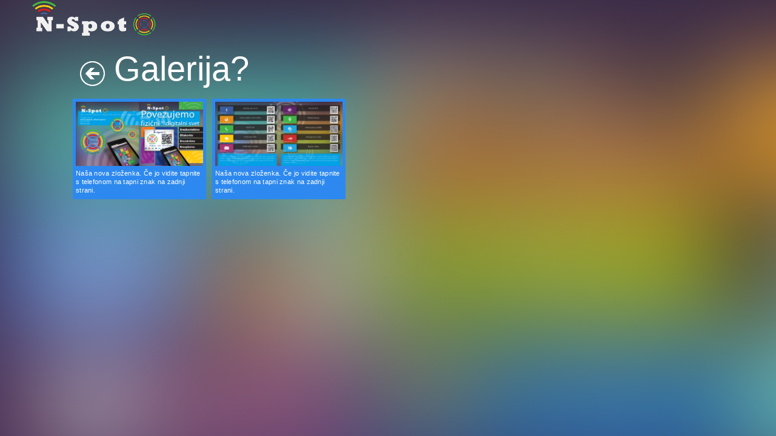

--- FILE ---
content_type: text/html; charset=UTF-8
request_url: https://n-spot.si/galerija.php
body_size: 779
content:
 <!DOCTYPE html>
<html xmlns="http://www.w3.org/1999/html">
<head>
    <meta charset="utf-8">
    <meta name="viewport" content="target-densitydpi=device-dpi, width=device-width, initial-scale=1.0, maximum-scale=1">
    <meta name="description" content="N-spot ">
    <meta name="keywords" content=" N-spot | NFC Marketing  | Kupi NFC Tag - Pasivne točke |  NFC nalepka |">
    <link href="css/modern.css" rel="stylesheet">
    <link href="css/theme-dark.css" rel="stylesheet">
    <link href="css/modern-responsive.css" rel="stylesheet">
    <script src="js/assets/jquery-1.8.2.min.js"></script>
    <script src="js/assets/google-analytics.js"></script>
    <script src="js/assets/jquery.mousewheel.min.js"></script>
    <script src="js/assets/github.info.js"></script>
    <script src="js/modern/tile-slider.js"></script>
    <script src="js/modern/start-menu.js"></script>
    <script src="js/modern/tile-drag.js"></script>
    <script src="js/modern/pagecontrol.js"></script>


    <title>N-spot | NFC Marketing  | Kupi NFC Tag - Pasivne točke </title>

    <style>
        body {
            background-position: 0% 0%;
	background-repeat: repeat;
	background-attachment: scroll;
}
    .style1 {
	color: #FFFFFF;
}
.style2 {
	color: #FFFFFF;
	text-align: center;
}
    </style>

    
</head>
<body class="modern-ui" style="background-color: #F7F7F9; ">
<div class="bg">
	<img src="images/background.png" alt="" style="left: 0; right: 55; top: 0; bottom: -36">
</div>           

    <div class="page secondary">
    
    <A href="http://www.n-spot.si/">
<DIV class="logo" ></DIV>
</A>

        <div class="page-region">
            <div class="page-region-content">	
              <a href="/" onclick="console.log('clicked')">
            <h1 style="left: 120px;"><IMG align="top" style="left:100px"  alt="" src="images/image_w.png"><span class="style1">Galerija?</span></h1>
</a>			
 	
               
               <div class="image-container bg-color-blue place-left">
                        <img src="images/zlozenka1.jpg" />
                        <div class="overlay">
                            Naša nova zloženka. Če jo vidite tapnite s telefonom na tapni znak na zadnji strani.
                        </div>
                    </div>
                    
                                   <div class="image-container bg-color-blue place-left">
                        <img src="images/zlozenka2.jpg" />
                        <div class="overlay">
                            Naša nova zloženka. Če jo vidite tapnite s telefonom na tapni znak na zadnji strani.

                        </div>
                    </div>

          
                
		








              
            </div>
        </div>
    </div>

</body>
</html>

--- FILE ---
content_type: text/css
request_url: https://n-spot.si/css/theme-dark.css
body_size: 192
content:
/*
 * Metro UI CSS
 * Copyright 2012 Sergey Pimenov
 * Licensed under the MIT Lilcense
 *
 * Threme-dark.less
 *
 */
body {
  background: #1d1d1d;
}
.text-rest-state {
  color: #ffffff;
}
.text-rest2-state {
  color: rgba(255, 255, 255, 0.6);
}
.text-hover-state {
  color: rgba(255, 255, 255, 0.8);
}
.text-pressed-state {
  color: rgba(255, 255, 255, 0.4);
}
.link-text {
  color: #9466ff;
}
.link-text:hover {
  color: rgba(148, 102, 255, 0.8);
}
.link-text:active {
  color: rgba(148, 102, 255, 0.6);
}
h1,
h2,
h3,
h4,
h5,
h6 {
  color: #ffffff;
}
h1:hover,
h2:hover,
h3:hover,
h4:hover,
h5:hover,
h6:hover {
  color: rgba(255, 255, 255, 0.8);
}
h1:active,
h2:active,
h3:active,
h4:active,
h5:active,
h6:active {
  color: rgba(255, 255, 255, 0.4);
}
a,
.link {
  color: #9466ff;
}
a:hover,
.link:hover {
  color: rgba(148, 102, 255, 0.8);
}
a:active,
.link:active {
  color: rgba(148, 102, 255, 0.6);
}
.page .page-header .page-header-content .user-login .name {
  color: #fff;
}


--- FILE ---
content_type: text/javascript
request_url: https://n-spot.si/js/modern/start-menu.js
body_size: 1050
content:
/**
 * use this plugin if you want to make tiled menu like windows 8 start menu
 * what plugin needs for?
 * it needs for following elements structure
 *  <div class="page">
 *      <div class="tiles">
 *          <div class="tile-group">
 *              <div class="tile"></div>
 *              <div class="tile"></div>
 *              .........
 *              <div class="tile"></div>
 *          </div>
 *      </div>
 *  </div>
 *  
 * if you do some changes, for example, move tile from one group, you have to use
 * $('.tiles').trigger('changed')
 * and all tiles will placed to own place
 */
(function($) {

    $.StartMenu = function(element, options) {

        var $startMenu,
            plugin = this,
            maxGroupHeight;

        plugin.init = function() {
            var resizeTimer;

            $startMenu = $('.tiles');
            
            addMouseWheel();
            setPageWidth();
            tuneUpStartMenu(); // need twice

            $(window).on('resize', function(){
                clearTimeout(resizeTimer);
                resizeTimer = setTimeout(function(){
                    tuneUpStartMenu();
                }, 200);
            });
            $startMenu.on('changed', function(){
                tuneUpStartMenu();
            });
        };

        /**
         * called on init 
         * and on resize window
         * and any tiles moves
         */
        var tuneUpStartMenu = function () {
            var $groups = $startMenu.find('.tile-group');
            if ($groups.length === 0) {
                return;
            }
            
            maxGroupHeight = $(window).height() - $($groups.get(0)).offset().top;
            
            $groups.each(function(index, group){
                var $group = $(group);
                // finding min width for group
                var groupWidth = 0;
                var $tiles = $group.find('.tile');
                if ($tiles.length === 0) {
                    return;
                }
                // finding min width according to the widest tile
                $tiles.each(function(index, tile){
                    var $tile = $(tile);
                    var tileWidth = 161;
                    if ($tile.hasClass('double')) {
                        tileWidth = 322;
                    } else if ($tile.hasClass('triple')) {
                        tileWidth = 483;
                    } else if ($tile.hasClass('quadro')) {
                        tileWidth = 644;
                    }
                    
                    if (tileWidth > groupWidth) {
                        groupWidth = tileWidth;
                    }
                });
                
                $group.css({
                    width: 'auto',
                    maxWidth: groupWidth
                });
                
                var counter, groupHeight_,
                groupHeight = $group.height();
                while (groupHeight > maxGroupHeight) {
                    if (counter > $tiles.length) { // protection from endless loop
                        break;
                    } else if (groupHeight === groupHeight_) {
                        counter++;
                    } else {
                        counter = 1;
                    }
                    groupHeight_ = groupHeight;
                    groupWidth += 161;
                    $group.css({
                        'maxWidth': groupWidth
                    });
                    groupHeight = $group.height();
                }
            });
            
            setPageWidth();
        };
        
        var setPageWidth = function () {
            var tilesWidth = 0;
            
            $startMenu.find(".tile-group").each(function(){
                tilesWidth += $(this).outerWidth() + 80;
            });

            $startMenu.css("width", 120 + tilesWidth + 20);
            
            $(".page").css('width', '').css({
                width: $(document).width()
            });
        };
        
        var addMouseWheel = function (){
            $("body").mousewheel(function(event, delta){
                var scroll_value = delta * 50;
                $(document).scrollLeft($(document).scrollLeft() - scroll_value);
                return false;
            });
        };
        
        plugin.init();

    };

    $.fn.StartMenu = function(options) {

        return this.each(function() {
            if (undefined == $(this).data('StartMenu')) {
                var plugin = new $.StartMenu(this, options);
                $(this).data('StartMenu', plugin);
            }
        });
    };

})(jQuery);

$(function(){
    $.StartMenu();
});

--- FILE ---
content_type: text/javascript
request_url: https://n-spot.si/js/modern/pagecontrol.js
body_size: 481
content:
(function($){
    $.fn.PageControl = function( options ){
        var defaults = {
        };

        var $this = $(this)
            , $ul = $this.children("ul")
            , $selectors = $ul.find("li a")
            , $selector = $ul.find(".active a")
            , $frames = $this.find(".frames .frame")
            , $frame = $frames.children(".frame.active")
            ;

        var initSelectors = function(selectors){
            selectors.on('click', function(e){
                e.preventDefault();
                var $a = $(this);
                if (!$a.parent('li').hasClass('active')) {
                    $frames.hide();
                    $ul.find("li").removeClass("active");
                    var target = $($a.attr("href"));
                    target.show();
                    $(this).parent("li").addClass("active");
                }
                if ($(this).parent("li").parent("ul").parent(".page-control").find(".menu-pull-bar").is(":visible")) {
                    $(this).parent("li").parent("ul").slideUp("fast", function () {
                        $(this).css("overflow", "").css("display", "");
                    });
                }
            });

            $(".page-control .menu-pull-bar").text($(".page-control ul li.active a").text());
            $(".page-control ul li a").click(function (e) {
                e.preventDefault();
                $(this).parent("li").parent("ul").parent(".page-control").find(".menu-pull-bar").text($(this).text());
            });
        }

        return this.each(function(){
            if ( options ) {
                $.extend(defaults, options)
            }

            initSelectors($selectors);
        });
    }

    $(function () {
        $('[data-role="page-control"]').each(function () {
            $(this).PageControl();
        })
        $(window).resize(function(){
            if ($(window).width() >= 768) {
                $(".page-control ul").css({
                    display: "block"
                    ,overflow: "visible"
                })
            }
            if ($(window).width() < 768 && $(".page-control ul").css("display") == "block") {
                $(".page-control ul").hide();
            }
        })
    })
})(window.jQuery);

--- FILE ---
content_type: text/javascript
request_url: https://n-spot.si/js/modern/tile-slider.js
body_size: 1546
content:
$.easing.doubleSqrt = function(t, millisecondsSince, startValue, endValue, totalDuration) {
    var res = Math.sqrt(Math.sqrt(t));
    return res;
};

(function($) {

    $.tileBlockSlider = function(element, options) {

        // настройки по умолчанию
        var defaults = {
            // период смены картинок
            period: 2000,
            // продолжительность анимации
            duration: 1000,
            // направление анимации (up, down, left, right)
            direction: 'up'
        };
        // объект плагина
        var plugin = this;
        // настройки конкретного объекта
        plugin.settings = {};

        var $element = $(element), // reference to the jQuery version of DOM element
            element = element;    // reference to the actual DOM element

        var blocks, // все картинки
            currentBlockIndex, // индекс текущего блока
            slideInPosition, // стартовое положение блока перед началом появления
            slideOutPosition, // финальное положение блока при скрытии
            tileWidth, // размеры плитки
            tileHeight;

        // инициализируем
        plugin.init = function () {

            plugin.settings = $.extend({}, defaults, options);

            // все блоки
            blocks = $element.children(".tile-content");

            // если блок всего 1, то слайдинг не нужен
            if (blocks.length <= 1) {
                return;
            }

            // индекс активного в данный момент блока
            currentBlockIndex = 0;

            // размеры текущей плитки
            tileWidth = $element.innerWidth();
            tileHeight = $element.innerHeight();
            // положение блоков
            slideInPosition = getSlideInPosition();
            slideOutPosition = getSlideOutPosition();

            // подготавливаем блоки к анимации
            blocks.each(function (index, block) {
                block = $(block);
                // блоки должны быть position:absolute
                // возможно этот параметр задан через класс стилей
                // проверяем, и добавляем если это не так
                if (block.css('position') !== 'absolute') {
                    block.css('position', 'absolute');
                }
                // скрываем все блоки кроме первого
                if (index !== 0) {
                    block.css('left', tileWidth);
                }
            });

            // запускаем интервал для смены блоков
            setInterval(function () {
                slideBlock();
            }, plugin.settings.period);
        };

        // смена блоков
        var slideBlock = function() {

            var slideOutBlock, // блок который надо скрыть
                slideInBlock, // блок который надо показать
                mainPosition = {'left': 0, 'top': 0},
                options;

            slideOutBlock = $(blocks[currentBlockIndex]);

            currentBlockIndex++;
            if (currentBlockIndex >= blocks.length) {
                currentBlockIndex = 0;
            }
            slideInBlock = $(blocks[currentBlockIndex]);

            slideInBlock.css(slideInPosition);

            options = {
                duration: plugin.settings.duration,
                easing: 'doubleSqrt'
            };

            slideOutBlock.animate(slideOutPosition, options);
            slideInBlock.animate(mainPosition, options);
        };

        /**
         * возвращает стартовую позицию для блока который должен появиться {left: xxx, top: yyy}
         */
        var getSlideInPosition = function () {
            var pos;
            if (plugin.settings.direction === 'left') {
                pos = {
                    'left': tileWidth,
                    'top': 0
                }
            } else if (plugin.settings.direction === 'right') {
                pos = {
                    'left': -tileWidth,
                    'top': 0
                }
            } else if (plugin.settings.direction === 'up') {
                pos = {
                    'left': 0,
                    'top': tileHeight
                }
            } else if (plugin.settings.direction === 'down') {
                pos = {
                    'left': 0,
                    'top': -tileHeight
                }
            }
            return pos;
        };

        /**
         * возвращает финальную позицию для блока который должен скрыться {left: xxx, top: yyy}
         */
        var getSlideOutPosition = function () {
            var pos;
            if (plugin.settings.direction === 'left') {
                pos = {
                    'left': -tileWidth,
                    'top': 0
                }
            } else if (plugin.settings.direction === 'right') {
                pos = {
                    'left': tileWidth,
                    'top': 0
                }
            } else if (plugin.settings.direction === 'up') {
                pos = {
                    'left': 0,
                    'top': -tileHeight
                }
            } else if (plugin.settings.direction === 'down') {
                pos = {
                    'left': 0,
                    'top': tileHeight
                }
            }
            return pos;
        };

        plugin.getParams = function() {

            // code goes here

        }

        plugin.init();

    }

    $.fn.tileBlockSlider = function(options) {
        return this.each(function() {
            if (undefined == $(this).data('tileBlockSlider')) {
                var plugin = new $.tileBlockSlider(this, options);
                $(this).data('tileBlockSlider', plugin);
            }
        });
    }

})(jQuery);


$(window).ready(function(){
    var slidedTiles = $('[data-role=tile-slider], .block-slider, .tile-slider');
    slidedTiles.each(function (index, tile) {
        var params = {};
        tile = $(tile);
        params.direction = tile.data('paramDirection');
        params.duration = tile.data('paramDuration');
        params.period = tile.data('paramPeriod');
        tile.tileBlockSlider(params);
    })

});

--- FILE ---
content_type: text/javascript
request_url: https://n-spot.si/js/modern/tile-drag.js
body_size: 3294
content:
/**
 * drag'n'drop plugin
 *
 * this plugin allows to drag tiles between groups
 *
 * this plugin auto enabled to 'tile-group' elements
 * or elements with attribute data-role="tile-group"
 *
 * to handle drag/drop events use next code
 *

 $(function(){
    $('#tile_group_id').on('drag', function(e, draggingTile, parentGroup){
       ... your code ...
    });
    $('#tile_group_id').on('drop', function(e, draggingTile, targetGroup){
        ... your code ...
    });
});

 *
 */
(function($) {

    $.TileDrag = function(element, options) {

        var defaults = {};

        var plugin = this;

        plugin.settings = {};

        var $element = $(element),
            $startMenu,
            $groups,
            settings,
            tiles,
            $draggingTile,
            $parentGroup, // parent group for dragging tile
            draggingTileWidth,
            draggingTileHeight,
            $phantomTile,
            tileDeltaX,
            tileDeltaY,
            tilesCoordinates,
            tileSearchCount = 0, // uses for findTileUnderCursor function
            tileUnderCursorIndex,
            tileUnderCursorSide,
            newGroupsCoordinates,
            newGroupSearchCount = 0,
            newGroupPhantom,
            targetType, // 'new' or 'existing' group
            groupsMaxHeight,
            mouseMoved,
            tileDragTimer;

        plugin.init = function() {
            settings = plugin.settings = $.extend({}, defaults, options);

            $startMenu = $('.tiles');

            // search other 'tile-group' elements
            $groups = $('[data-role=tile-group], .tile-group');

            // select all tiles within group
            tiles = $groups.children('.tile');

            tiles.on('mousedown', startDrag);

        };

        var startDrag = function(event) {
            var $tile,
                tilePosition,
                tilePositionX,
                tilePositionY;

            event.preventDefault();

            // currently dragging tile
            $tile = $draggingTile = $(this);

            // dragging tile dimentions
            draggingTileWidth = $tile.outerWidth();
            draggingTileHeight = $tile.outerHeight();

            // hidden tile to place it where dragging tile will dropped
            $phantomTile = $('<div></div>');
            $phantomTile.css({
                'background': 'none'
            });
            $phantomTile.addClass('tile');
            if ($tile.hasClass('double')) {
                $phantomTile.addClass('double');
            } else if ($tile.hasClass('triple')) {
                $phantomTile.addClass('triple');
            } else if ($tile.hasClass('quadro')) {
                $phantomTile.addClass('quadro');
            }
            if ($tile.hasClass('double-vertical')) {
                $phantomTile.addClass('double-vertical');
            } else if ($tile.hasClass('triple-vertical')) {
                $phantomTile.addClass('triple-vertical');
            } else if ($tile.hasClass('quadro-vertical')) {
                $phantomTile.addClass('quadro-vertical');
            }
            
            // place phantom tile instead dragging one
            $phantomTile.insertAfter($tile);
            targetType = 'existing';
            
            // search parent group
            $parentGroup = $tile.parents('.tile-group');

            // dragging tile position within group
            tilePosition = $tile.offset();
            tilePositionX = tilePosition.left - (event.pageX - event.clientX);
            tilePositionY = tilePosition.top - (event.pageY - event.clientY);

            // pixels count between cursor and dragging tile border
            tileDeltaX = event.clientX - tilePositionX;
            tileDeltaY = event.clientY - tilePositionY;

            // move tile element to $draggingTileContainer
            $tile.detach();
            $tile.insertAfter($($groups.get(-1))); // it need for invalid IE z-index

            // from now it fixed positioned
            $tile.css({
                'position':     'fixed',
                'left':         tilePositionX,
                'top':          tilePositionY,
                'z-index':      100000
            });

            // store it for future
            $tile.data('dragging', true);
            storeTilesCoordinates();
            storeNewGroupsCoordinates();

            // some necessary event handlers
            $(document).on('mousemove.tiledrag', dragTile);
            $(document).one('mouseup.tiledrag', dragStop);

            mouseMoved = false;

            // triggering event
            $groups.trigger('drag', [$draggingTile, $parentGroup]);
        };

        /**
         * it function called on every mousemove event
         */
        var dragTile = function (event) {
            mouseMoved = true;

            event.preventDefault();

            // move dragging tile
            $draggingTile.css({
                'left': event.clientX - tileDeltaX,
                'top':  event.clientY - tileDeltaY
            });

            clearTimeout(tileDragTimer);
            tileDragTimer = setTimeout(function(){
                findPlace(event);
            }, 50);
        };

        // finding place where put dragging tile
        var findPlace = function (event) {
            // all we need is index of tile under cursor (and under dragging tile) if it exists
            var findTileIndex,
                findNewGroup;

            findTileIndex = findTileUnderCursor(event);
            if (findTileIndex) {
                clearPlaceForTile($(tiles[findTileIndex]));
            } else {
                findNewGroup = findNewGroupUnderCursor(event);
                if (findNewGroup) {
                    showNewGroupPhantom(findNewGroup.group, findNewGroup.side);
                }
            }
        };

        /**
         * when this function called dragging tile dropping to clear place (instead phantom tile)
         * removing events
         * and some other necessary changes
         */
        var dragStop = function (event) {
            var targetGroup;
            
            if (!mouseMoved) {
                // emulate default click behavior
                if ($draggingTile.is('a')) {
                    window.location.href = $draggingTile.attr('href');
                }
            } else {
                event.preventDefault();
            }

            clearTimeout(tileDragTimer);
            findPlace(event);

            $draggingTile.detach();
            // it is two way now: drop to existing group or drop to new group
            // first drop to existing group
            if (targetType === 'existing') {
                $draggingTile.insertAfter($phantomTile);
                targetGroup = $phantomTile.parents('.tile-group');
                $phantomTile.remove();
            } else {
                newGroupPhantom.css({
                    'backgroundColor': '',
                    'width': 'auto',
                    'max-width': '322px',
                    'height': ''
                });
                $draggingTile.appendTo(newGroupPhantom);
                targetGroup = newGroupPhantom;
                newGroupPhantom = undefined;
            }

            // remove parent group if it was a last tile there
            if ($parentGroup.find('.tile').length === 0) {
                $parentGroup.remove();
            }

            $draggingTile.css({
                'position': '',
                'left':     '',
                'top':      '',
                'z-index':  ''
            });

            $draggingTile.data('dragging', false);
            $(document).off('mousemove.tiledrag');

            $groups = $('[data-role=tile-group], .tile-group');
            $groups.trigger('drop', [$draggingTile, targetGroup]);
            
            $startMenu.trigger('changed');
        };

        /*
         * stores tiles coordinates for future finding one tile under cursor
         * excluding current dragging tile
         */
        var storeTilesCoordinates = function () {
            tilesCoordinates = {};
            tiles.each(function (index, tile) {
                var $tile, offset;

                $tile = $(tile);

                // we dont need dragging tile coordinates
                if ($tile.data('dragging')) return;

                offset = $tile.offset();
                // it is not real coordinates related to document border
                // but corrected for less computing during dragging (tile moving)
                tilesCoordinates[index] = {
                    x1: offset.left + tileDeltaX - draggingTileWidth / 2,
                    y1: offset.top + tileDeltaY - draggingTileHeight / 2,
                    x2: offset.left + $tile.outerWidth() + tileDeltaX - draggingTileWidth / 2,
                    y2: offset.top + $tile.outerHeight() + tileDeltaY - draggingTileHeight / 2
                }
            });
        };

        /**
         * if tile dragging under this place it will creating new group there
         */
        var storeNewGroupsCoordinates = function () {
            groupsMaxHeight = 0;
            newGroupsCoordinates = [];
            $groups.each(function(index){
                var offset,
                    width,
                    height,
                    $group;

                $group = $(this);

                offset = $group.offset();

                width = $group.width();
                height = $group.height();

                // make it possible to insert new group before first one
                if (index === 0) {
                    newGroupsCoordinates.push({
                        x1: offset.left - 70 + tileDeltaX - draggingTileWidth / 2,
                        x2: offset.left + tileDeltaX - draggingTileWidth / 2,
                        y1: offset.top + tileDeltaY - draggingTileHeight / 2,
                        y2: offset.top + height + tileDeltaY - draggingTileHeight / 2,
                        side: 'before',
                        group: $group
                    });
                }

                newGroupsCoordinates.push({
                    x1: offset.left + width + tileDeltaX - draggingTileWidth / 2,
                    x2: offset.left + width + 70 + tileDeltaX - draggingTileWidth / 2,
                    y1: offset.top + tileDeltaY - draggingTileHeight / 2,
                    y2: offset.top + height + tileDeltaY - draggingTileHeight / 2,
                    side: 'after',
                    group: $group
                });

                if (groupsMaxHeight < height) {
                    groupsMaxHeight = height;
                }

            });
        };

        /**
         * search tile under cursor using tileCoordinates from storeTilesCoordinates function
         * search occurred only one time per ten times for less load and more smooth
         */
        var findTileUnderCursor = function (event) {
            var i, coord,
                tileIndex = false,
                tileSide;

            for (i in tilesCoordinates) {
                if (!tilesCoordinates.hasOwnProperty(i)) return;
                coord = tilesCoordinates[i];
                if (coord.x1 < event.pageX && event.pageX < coord.x2 && coord.y1 < event.pageY && event.pageY < coord.y2) {
                    tileIndex = i;
                    break;
                }
            }

            // detect side of tile (left or right) to clear place before or after tile
            if (tileIndex) {
                if (event.pageX < coord.x1 + $(tiles[tileIndex]).outerWidth() / 2) {
                    tileSide = 'before';
                } else {
                    tileSide = 'after';
                }
            }
            if (tileSide === tileUnderCursorSide && tileIndex === tileUnderCursorIndex) {
                return false;
            }
            tileUnderCursorSide = tileSide;
            tileUnderCursorIndex = tileIndex;

            return tileIndex;
        };

        var findNewGroupUnderCursor = function (event) {
            var i, coord, newGroup = false;

            for (i in newGroupsCoordinates) {
                if (!newGroupsCoordinates.hasOwnProperty(i)) return;
                coord = newGroupsCoordinates[i];
                if (coord.x1 < event.pageX && event.pageX < coord.x2 && coord.y1 < event.pageY && event.pageY < coord.y2) {
                    newGroup = coord;
                    break;
                }
            }

            if (!newGroup) {
                return false;
            } else {
                return newGroup;
            }
        };

        /**
         * just put phantom tile near tile under cursor (before or after)
         * and remove previous phantom tile
         */
        var clearPlaceForTile = function ($tileUnderCursor) {
            var $oldPhantomTile,
                $newParentGroup;

            $oldPhantomTile = $phantomTile;
            $phantomTile = $oldPhantomTile.clone();
            targetType = 'existing';

            // before or after, this is question ...
            if (tileUnderCursorSide === 'before') {
                $phantomTile.insertBefore($tileUnderCursor);
            } else {
                $phantomTile.insertAfter($tileUnderCursor);
            }

            if (newGroupPhantom) {
                newGroupPhantom.remove();
            }
            $oldPhantomTile.remove();

            // check if it was last tile in group and it drag out
            if ($parentGroup.find('.tile').length === 0) {
                $newParentGroup = $tileUnderCursor.parent('.tile-group');
                if ($parentGroup[0] !== $newParentGroup[0]) {
                    // and if it true, make parent group invisible
                    $parentGroup.css({
                        'width': 0,
                        'margin': 0
                    });
                }
            }
            
            $startMenu.trigger('changed');
            storeAllNecessaryCoordinates();
        };

        /**
         * makes visible new group place
         * @param relGroup relative group
         * @param side 'after' or 'before'
         */
        var showNewGroupPhantom = function (relGroup, side) {
            if ($phantomTile) {
                $phantomTile.remove()
            }
            if (newGroupPhantom) {
                newGroupPhantom.remove();
            }

            newGroupPhantom = $('<div class="tile-group"></div>');
            newGroupPhantom.css({
                'height': groupsMaxHeight,
                'width': '70px',
                'backgroundColor': '#333333',
                'position': 'relative'
            });
            relGroup[side](newGroupPhantom);
            targetType = 'new';

            // check if it was last tile in group and it drag out
            if ($parentGroup.find('.tile').length === 0) {
                $parentGroup.css({
                    'width': 0,
                    'margin': 0
                });
            }

            $startMenu.trigger('changed');
            storeAllNecessaryCoordinates();
        };

        var storeAllNecessaryCoordinates = function () {
            storeTilesCoordinates();
            storeNewGroupsCoordinates();
        };

        // return all groups involved to this plugin
        plugin.getGroups = function () {
            return $groups;
        };

        plugin.init();

    };

    $.fn.TileDrag = function(options) {

        //this.each(function() {
        var group = $(this[0]);
        if (undefined == group.data('TileDrag')) {
            var plugin = new $.TileDrag(group, options);
            var $groups = plugin.getGroups();
            $groups.data('TileDrag', plugin);
        }
        //});

    };

})(jQuery);

$(function(){
    var allTileGroups = $('[data-role=tile-group], .tile-group');
    if (allTileGroups.length > 0) {
        $(allTileGroups).TileDrag({});
    }
});